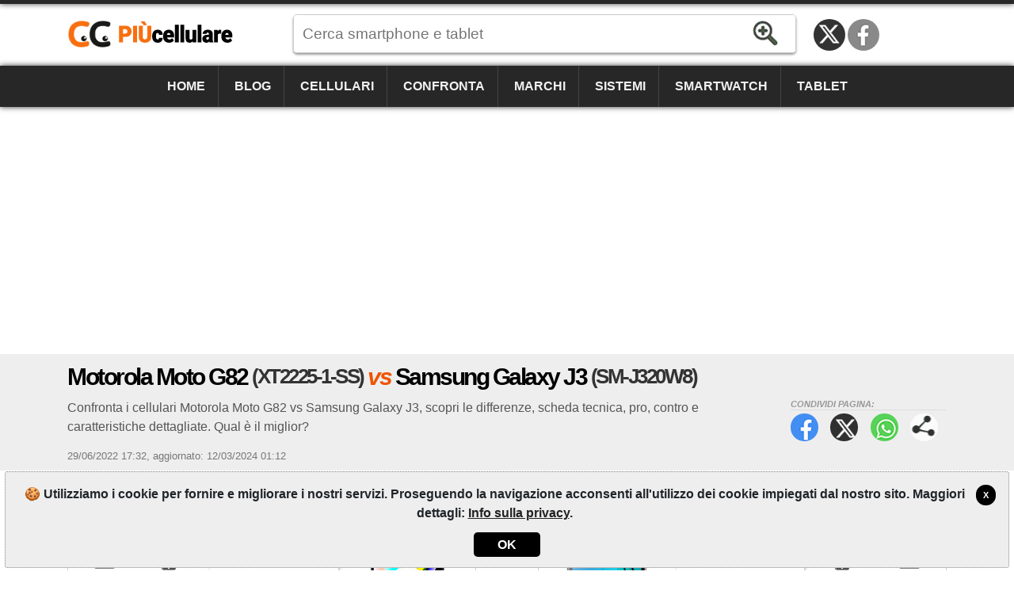

--- FILE ---
content_type: text/html; charset=utf-8
request_url: https://www.piucellulare.it/confronto/cellulari/motorola-moto-g82-xt2225-1-ss-vs-samsung-galaxy-j3-sm-j320w8/19757776
body_size: 13543
content:
<!DOCTYPE html><html lang=it-IT itemscope itemtype=https://schema.org/WebPage><head><title>Moto G82 (XT2225-1-SS) vs Galaxy J3 (SM-J320W8) | Pi&#xF9;Cellulare</title><meta charset=utf-8><meta name=robots content=index,follow><meta name=viewport content="width=device-width"><meta name=dcterms.rights content=phonemore.com><meta name=apple-mobile-web-app-title content=PiùCellulare><meta http-equiv=x-ua-compatible content="IE=edge"><link rel=dns-prefetch href=https://cdn.phonemore.com><link rel="shortcut icon" type=image/x-icon href=/favicon.ico><link rel=preload as=style href=https://cdn.phonemore.com/design/all.min.css?v12.7><link rel=stylesheet href=https://cdn.phonemore.com/design/all.min.css?v12.7><link rel=apple-touch-icon href=https://cdn.phonemore.com/design/img/logo/apple/piucellulare.png><link rel=canonical href=https://www.piucellulare.it/confronto/cellulari/motorola-moto-g82-xt2225-1-ss-vs-samsung-galaxy-j3-sm-j320w8/19757776><meta name=description content="Confronta i cellulari Motorola Moto G82 vs Samsung Galaxy J3, scopri le differenze, scheda tecnica, pro, contro e caratteristiche dettagliate. Qual è il miglior?"><meta property=og:title content="Motorola Moto G82 vs Samsung Galaxy J3"><meta name=twitter:card content=summary><meta name=twitter:title content="Motorola Moto G82 vs Samsung Galaxy J3"><meta name=twitter:site content=PiuCellulare><meta name=twitter:image content=https://cdn.phonemore.com/content/2022/jpg/18889.jpg><meta property=og:image content=https://cdn.phonemore.com/content/2022/jpg/18889.jpg><script defer src=https://cdn.phonemore.com/js/all.min.js?v12.7></script><script async data-ad-client=ca-pub-7841484351967588 src=https://pagead2.googlesyndication.com/pagead/js/adsbygoogle.js></script><script async src="https://www.googletagmanager.com/gtag/js?id=G-MF9WBRHRS9"></script></head><body><div class=skip_content><a href=#accessibility_content>Salta al contenuto</a></div> <div id=ajaxload class=d-none><div class=loader></div></div> <header itemscope itemtype=https://schema.org/Organization> <div class="faixinha menubg"></div><meta itemprop=name content=PiùCellulare><meta itemprop=founder content="Mauricio Eduardo Hernaski"><div class="container google-anno-skip"> <div class=row> <div class="col-sm-12 col-lg-3 col-xl-3"> <div class=logo> <a class=it itemprop=url href=https://www.piucellulare.it target=_top>https://www.piucellulare.it</a> <div class=d-none itemprop=logo itemscope itemtype=https://schema.org/ImageObject><meta itemprop=url content=https://cdn.phonemore.com/design/img/logo/social/piucellulare.png></div> </div> </div> <div class="col-sm-12 col-lg-6 col-xl-7"> <input type=hidden id=hdnDispositivoTexto value=Mobile> <input type=hidden id=hdnModeloTexto value=Modello> <input type=hidden id=hdnModelosTexto value=Modelli> <input type=hidden id=hdnEnderecoBusca value="/scheda-tecnica/"> <div class=pesquisa> <label for=txtPesquisaPortal class=d-none>Cerca</label> <input type=search id=txtPesquisaPortal class=more_autocomplete maxlength=50 placeholder="Cerca smartphone e tablet" value=""> <input type=button id=btnPesquisa class=botao value=Ricerca> </div> </div> </div> </div> <div class="container-fluid google-anno-skip"> <div class=row> <div class="col-12 menubg"> <nav id=topnav class=topnav> <div class=container> <a href="/">Home</a> <a href="/blog/">Blog</a> <a href="/cellulari/">Cellulari</a> <a href="/confronto/cellulari/">Confronta</a> <a href="/marchi/">Marchi</a> <a href="/sistemi/">Sistemi</a> <a href="/smartwatch/">Smartwatch</a> <a href="/tablet/">Tablet</a> <div class=top_social><a class=twitter title="Twitter / X" href=https://twitter.com/PiuCellulare rel="me noopener" itemprop=sameAs target=_blank>Twitter / X</a><a class=face title=Facebook href=https://www.facebook.com/PiuCellulare rel="me noopener" itemprop=sameAs target=_blank>Facebook</a></div> </div> <a href=javascript:void(0) class=icon onclick=OpenMenuMob()> <i></i><i></i><i></i> <span class=menu>MENU</span><span class=x>X</span> </a> </nav> </div> </div> </div> <div class=container> <div class=row> <div class="col-12 my-3"> <div class=ads><ins class=adsbygoogle data-ad-client=ca-pub-7841484351967588 data-ad-slot=8074312205 data-ad-format=auto data-full-width-responsive=true></ins><script>(adsbygoogle=window.adsbygoogle||[]).push({});</script></div> </div> </div> </div> </header> <main id=accessibility_content> <input type=hidden id=hdnCompCel1 value=6281> <input type=hidden id=hdnCompCel2 value=3142> <div class="container-fluid mb-4"> <div class="row titulo"> <div class=container> <div class=row> <div class="col-12 comparephone"> <h1 itemprop=headline>Motorola Moto G82 <span class=tesis>(XT2225-1-SS)</span> <span class=vs>vs</span> Samsung Galaxy J3 <span class=tesis>(SM-J320W8)</span></h1> <div class=share_content> <span class=tit>Condividi pagina:</span> <a target=_blank class=face href=#>Facebook</a> <a target=_blank class=twitter href=#>Twitter</a> <a target=_blank class=whats href=#>WhatsApp</a> <a class=more href=#>Condividi pagina:</a> </div> <h2 class="subtitulo none-mob" itemprop=alternativeHeadline>Confronta i cellulari Motorola Moto G82 vs Samsung Galaxy J3, scopri le differenze, scheda tecnica, pro, contro e caratteristiche dettagliate. Qual &#xE8; il miglior?</h2> <div class=release><time itemprop=datePublished datetime="2022-06-29 17:32:37Z">29/06/2022 17:32</time>, <time itemprop=dateModified datetime="2024-03-12 01:12:30Z">aggiornato: 12/03/2024 01:12</time></div> </div> </div> </div> </div> </div> <div class=container> <div class=row> <div class=col-lg-12> <div class="row no-gutters gutters-mob score"> <div class="col border"> <div class=a1> <a class="clocel float-left" href="/confronto/cellulari/samsung/galaxy-j3/sm-j320w8/"><span>Confronto Samsung Galaxy J3 </span>X</a> <span class=name>Motorola Moto G82 <span class=tesis>(XT2225-1-SS)</span></span> <a href=# class="placar float-right">29<span>Punti</span></a> </div> <div class="compvs_disp pt-3"> <div class=part1> <a href="/scheda-tecnica/motorola/moto-g82/"> <img class=img-fluid src=https://cdn.phonemore.com/content/2022/jpg/18889.jpg alt="Motorola Moto G82 (XT2225-1-SS)"> </a> </div> <div class=part2> <a href="/scheda-tecnica/motorola/moto-g82/" class=disp_menu>Scheda Tecnica</a> <a href="/confronto/cellulari/motorola/moto-g82/" class=disp_menu>Confronto</a> <a href="/modelli/motorola/moto-g82/" class=disp_menu>Modelli</a> <a href=javascript:void(0) class="disp_menu off">Foto</a> </div> <div class=part3> <div class=resumo> <div> <span class=spec1></span> <strong>6.6&quot;<br>POLED</strong> <p>1080x2400</p> </div> <div> <span class=spec2></span> <strong>50<br>MP</strong> <p>16mp</p> </div> <div> <span class=spec3></span> <strong>6GB<br>RAM</strong> <p>Octa-core</p> </div> <div> <span class=spec4></span> <strong>5000<br>mAh</strong> <p>(Fissa)</p> </div> </div> </div> <div class="part4 m-2 modelosClone1"></div> </div> </div> <div class="col-1 compvs_vs">vs</div> <div class="col border"> <div class=a2> <a href=# class="placar float-left">05<span>Punti</span></a> <span class=name>Samsung Galaxy J3 <span class=tesis>(SM-J320W8)</span></span> <a class="clocel float-right" href="/confronto/cellulari/motorola/moto-g82/xt2225-1-ss/"><span>Confronto Motorola Moto G82 </span>X</a> </div> <div class="compvs_disp dir pt-3"> <div class=part1> <a href="/scheda-tecnica/samsung/galaxy-j3/"> <img class=img-fluid src=https://cdn.phonemore.com/content/2015/jpg/3642.jpg alt="Samsung Galaxy J3 (SM-J320W8)"> </a> </div> <div class=part2> <a href="/scheda-tecnica/samsung/galaxy-j3/" class=disp_menu>Scheda Tecnica</a> <a href="/confronto/cellulari/samsung/galaxy-j3/" class=disp_menu>Confronto</a> <a href="/modelli/samsung/galaxy-j3/" class=disp_menu>Modelli</a> <a href="/foto/samsung/galaxy-j3/" class=disp_menu>Foto</a> </div> <div class=part3> <div class=resumo> <div> <span class=spec1></span> <strong>5&quot;<br>AMOLED</strong> <p>720x1280</p> </div> <div> <span class=spec2></span> <strong>5<br>MP</strong> <p>2mp</p> </div> <div> <span class=spec3></span> <strong>1,5GB<br>RAM</strong> <p>Quad-core</p> </div> <div> <span class=spec4></span> <strong>2600<br>mAh</strong> <p>(Estraibile)</p> </div> </div> </div> <div class="part4 m-2 modelosClone2"></div> </div> </div> </div> <div class="compvs_escolha gradiente_bottom mt-4"> <div class=p-3> <h2>Quale cellulare è meglio? <span class=laranja>Motorola Moto G82 (XT2225-1-SS)</span></h2> <p> La scelta del PiùCellulare è molto più tecnica che personale. Il nostro obiettivo è quello di aiutare, ma ciò che è meglio per noi non può essere meglio per voi. Siete voi a decidere il migliore! <a href=#commento onclick="RolarId('#commento')">Commentare</a>! </p> </div> </div> <div id=dcompare class=gutters-mob> <table class="tab_compara mt-3"><tr class=cab><td> <img class=ml-2 src=https://cdn.phonemore.com/content/2022/jpg/18889m.jpg alt="Moto G82 (XT2225-1-SS)}"> <strong>29 Vantaggi</strong> <span class=name>Motorola Moto G82 <span class=tesis>(XT2225-1-SS)</span></span> </td><td class=vs>vs</td><td> <img class=mr-2 src=https://cdn.phonemore.com/content/2015/jpg/3642m.jpg alt="Galaxy J3 (SM-J320W8)}"> <strong>5 Vantaggi</strong> <span class=name>Samsung Galaxy J3 <span class=tesis>(SM-J320W8)</span></span> </td></tr><tr><td class="direi winner"><a href=#><span class=plus>+</span>2.2GHz 64bit Octa-core (6nm)<span class=dtls>194%<br>Più potenza di processazione, si può aprire le applicazioni più rapido</span></a></td><td class=vs>vs</td><td class=esque>1.3GHz 32bit Quad-core</td></tr><tr><td class="direi winner"><a href=#><span class=plus>+</span>6GB LPDDR4X<span class=dtls>3 volte<br>Più memoria RAM. Migliora le prestazioni dei giochi e applicazioni pesanti.</span></a></td><td class=vs>vs</td><td class=esque>1,5GB LPDDR3</td></tr><tr><td class="direi winner"><a href=#><span class=plus>+</span>128GB (100GB disponibile)<span class=dtls>9 volte<br>Più memoria interna per le applicazioni e i file</span></a></td><td class=vs>vs</td><td class=esque>16GB (10GB disponibile)</td></tr><tr><td class="direi winner"><a href=#><span class=plus>+</span>UFS 2.2<span class=dtls>Vantaggio<br>Memoria di scrittura e lettura più veloce.</span></a></td><td class=vs>vs</td><td class=esque>eMMC 4.5</td></tr><tr><td class="direi winner"><a href=#><span class=plus>+</span><span class=item_check></span>Fino a 1TB microSD, microSDXC<span class=dtls>3 volte<br>Più memoria espandibile per la memorizzazione di file utilizzando schede di memoria</span></a></td><td class=vs>vs</td><td class=esque><span class=item_check></span>Fino a 256GB microSD, microSDXC</td></tr><tr><td class="direi winner"><a href=#><span class=plus>+</span>1 miliardo<span class=dtls>62 volte<br>Più colori sullo schermo consente una maggiore qualità in immagini e video</span></a></td><td class=vs>vs</td><td class=esque>16 milioni</td></tr><tr><td class="direi winner"><a href=#><span class=plus>+</span>1080x2400 pixel<span class=dtls>181%<br>Più risoluzione dello display</span></a></td><td class=vs>vs</td><td class=esque>720x1280 pixel</td></tr><tr><td class="direi winner"><a href=#><span class=plus>+</span>399 PPI<span class=dtls>36%<br>Più chiarezza sullo schermo perché ha più pixel per pollice (ppi)</span></a></td><td class=vs>vs</td><td class=esque>294 PPI</td></tr><tr><td class="direi winner"><a href=#><span class=plus>+</span>6.6"<span class=dtls>32%<br>Schermo più grande</span></a></td><td class=vs>vs</td><td class=esque>5"</td></tr><tr><td class="direi winner"><a href=#><span class=plus>+</span><span class=item_check></span>(tripla fotocamera) 50MP + 8MP + 2MP<span class=dtls>11 volte<br>Più risoluzione della fotocamera principale</span></a></td><td class=vs>vs</td><td class=esque><span class=item_check></span>(posteriore) 5MP</td></tr><tr><td class="direi winner"><a href=#><span class=plus>+</span>OIS: Stabilizzazione ottica<span class=dtls>Vantaggio<br>La stabilizzazione delle immagini previene le immagini sfocate e la registrazione di video</span></a></td><td class=vs>vs</td><td class=esque>EIS: Stabilizzazione digitale</td></tr><tr><td class="direi winner"><a href=#><span class=plus>+</span>Sensore BSI<span class=dtls>Vantaggio<br>Il sensore BSI consente entrare più luce generando immagini con più dettagliato e luminosità</span></a></td><td class=vs>vs</td><td class=esque><span class=item_nocheck></span>Non supporta</td></tr><tr><td class="direi winner"><a href=#><span class=plus>+</span>HDR foto su entrambe le fotocamere<span class=dtls>Vantaggio<br>La tecnologia HDR offre immagini con maggiori dettagli in ambienti bui</span></a></td><td class=vs>vs</td><td class=esque>HDR foto (fotoc. principale)</td></tr><tr><td class="direi winner"><a href=#><span class=plus>+</span>f/1.8 (aperture)<span class=dtls>22%<br>Apertura (Aperture) della fotocamera con il numero F minor consente foto con una migliore esposizione alla luce.</span></a></td><td class=vs>vs</td><td class=esque>f/2.2 (aperture)</td></tr><tr><td class="direi winner"><a href=#><span class=plus>+</span><span class=item_check></span>(frontale) 16MP<span class=dtls>7 volte<br>Risoluzione più alta della seconda fotocamera per scattare foto selfies</span></a></td><td class=vs>vs</td><td class=esque><span class=item_check></span>(frontale) 2MP</td></tr><tr><td class="direi winner"><a href=#><span class=plus>+</span><span class=item_check></span>Full HD (1920x1080)<span class=dtls>125%<br>Più qualità dell'immagine per la registrazione di video attraverso la fotocamera principale</span></a></td><td class=vs>vs</td><td class=esque><span class=item_check></span>HD (1280x720)</td></tr><tr><td class="direi winner"><a href=#><span class=plus>+</span><span class=item_check></span>(frontale) Full HD (1920x1080)<span class=dtls>6 volte<br>Più qualità dell'immagine per la registrazione di video attraverso la seconda fotocamera</span></a></td><td class=vs>vs</td><td class=esque><span class=item_check></span>(frontale) VGA (640x480)</td></tr><tr><td class="direi winner"><a href=#><span class=plus>+</span>Android 13<span class=dtls>Vantaggio<br>Il Android 13 è più attuale e sicuro</span></a></td><td class=vs>vs</td><td class=esque>Android 7.1.1 Nougat</td></tr><tr><td class="direi winner"><a href=#><span class=plus>+</span><span class=item_check></span>5G SA/NSA<span class=dtls>Vantaggio<br>La rete <span class=item_check></span>5G SA/NSA è più recente e più veloce</span></a></td><td class=vs>vs</td><td class=esque><span class=item_check></span>4G LTE</td></tr><tr><td class="direi winner"><a href=#><span class=plus>+</span>(<span class=item_check></span>5G SA/NSA) 2000 Mbps<span class=dtls>12 volte<br>Più velocità per scaricare file e navigare in internet</span></a></td><td class=vs>vs</td><td class=esque>(<span class=item_check></span>4G LTE) 150 Mbps</td></tr><tr><td class="direi winner"><a href=#><span class=plus>+</span>Bussola<span class=dtls>Vantaggio<br>Sensori migliorano l'esperienza di utilizzo del dispositivo</span></a></td><td class=vs>vs</td><td class=esque><span class=item_nocheck></span>Non supporta</td></tr><tr><td class="direi winner"><a href=#><span class=plus>+</span>Giroscopio<span class=dtls>Vantaggio<br>Sensori migliorano l'esperienza di utilizzo del dispositivo</span></a></td><td class=vs>vs</td><td class=esque><span class=item_nocheck></span>Non supporta</td></tr><tr><td class="direi winner"><a href=#><span class=plus>+</span>Lettore di impronte digitali (impronta lateralmente)<span class=dtls>Vantaggio<br>Sensori migliorano l'esperienza di utilizzo del dispositivo</span></a></td><td class=vs>vs</td><td class=esque><span class=item_nocheck></span>Non supporta</td></tr><tr><td class="direi winner"><a href=#><span class=plus>+</span>Riconoscimento facciale 2D (sblocco)<span class=dtls>Vantaggio<br>Sensori migliorano l'esperienza di utilizzo del dispositivo</span></a></td><td class=vs>vs</td><td class=esque><span class=item_nocheck></span>Non supporta</td></tr><tr><td class="direi winner"><a href=#><span class=plus>+</span>5000 mAh<span class=dtls>92%<br>Batteria - amperaggio (mAh) maggiore permette più tempo di utilizzo del dispositivo, ma dipende anche l'hardware e l'uso</span></a></td><td class=vs>vs</td><td class=esque>2600 mAh</td></tr><tr><td class="direi winner"><a href=#><span class=plus>+</span>802.11 a/b/g/n/ac [wifi5]<span class=dtls>Vantaggio<br>La WiFi 802.11 a/b/g/n/ac [wifi5] è più recente e più veloce</span></a></td><td class=vs>vs</td><td class=esque>802.11 b/g/n [wifi4]</td></tr><tr><td class="direi winner"><a href=#><span class=plus>+</span>5.1 + A2DP/LE<span class=dtls>Vantaggio<br>Bluetooth 5.1 + A2DP/LE è più recente e più veloce</span></a></td><td class=vs>vs</td><td class=esque>4.1 + A2DP</td></tr><tr><td class="direi winner"><a href=#><span class=plus>+</span>Type-C<span class=dtls>Vantaggio<br>USB-C reversibile. Ciò significa che si lascia inserire da entrambi i lati e quindi non serve più cercare il verso giusto per il collegamento ai diversi dispositivi.</span></a></td><td class=vs>vs</td><td class=esque>MicroUSB 2.0, USB OTG On-The-Go</td></tr><tr><td class="direi winner"><a href=#><span class=plus>+</span>Certificato IP52<span class=dtls>Vantaggio<br>Protezione contro l'acqua consente di parlare con i vostri amici sotto la pioggia, per esempio</span></a></td><td class=vs>vs</td><td class=esque><span class=item_nocheck></span>Non supporta</td></tr><tr><td class=direi>173 grammi</td><td class=vs>vs</td><td class="esque winner"><a href=#><span class=plus>+</span>138 grammi<span class=dtls>25%<br>Più leggero</span></a></td></tr><tr><td class=direi>8 millimetri</td><td class=vs>vs</td><td class="esque winner"><a href=#><span class=plus>+</span>7,9 millimetri<span class=dtls>1%<br>Più sottile</span></a></td></tr><tr><td class=direi>P-OLED</td><td class=vs>vs</td><td class="esque winner"><a href=#><span class=plus>+</span>Super AMOLED<span class=dtls>Vantaggio<br>Lo schermo Super AMOLED è più brillante e più vivo</span></a></td></tr><tr><td class=direi>LiPo: polimeri di litio (Fissa)</td><td class=vs>vs</td><td class="esque winner"><a href=#><span class=plus>+</span>Li-Ion: ioni di litio (Estraibile)<span class=dtls>Vantaggio<br>Batteria rimovibile può essere sostituita facilmente</span></a></td></tr><tr><td class=direi><span class=item_nocheck></span>Non supporta</td><td class=vs>vs</td><td class="esque winner"><a href=#><span class=plus>+</span>Dragontrail Glass<span class=dtls>Vantaggio<br>Protezione contro graffi sullo schermo vi consente di portare il telefono insieme con le chiavi</span></a></td></tr></table> </div> <hr class=my-3> <div class=row> <div class=col-lg-6> <table class="tab_compara tab_comum"><tr><td> <strong>18 Punti in comune</strong> tra i dispositivi </td></tr><tr><td class=esque>Corpo in plastica, schermo in vetro</td></tr><tr><td class=esque>Flash LED</td></tr><tr><td class=esque>Solo lo zoom digitale</td></tr><tr><td class=esque>PDAF: autofocus a rilevazione di fase / Autofocus</td></tr><tr><td class=esque>Capacitivo</td></tr><tr><td class=esque>Multitouch</td></tr><tr><td class=esque>Accelerometro</td></tr><tr><td class=esque> &#x2B;11 punti e pi&#xF9; nella tabella seguente </td></tr></table> </div> <div class=col-lg-6> <div class=my-3> <div class="ads mb-4"><ins class=adsbygoogle data-ad-client=ca-pub-7841484351967588 data-ad-slot=2821275083 data-ad-format=auto data-full-width-responsive=true></ins><script>(adsbygoogle=window.adsbygoogle||[]).push({});</script></div> </div> </div> </div> <hr> <p class=float-left>Vedere la <strong>tabella di confronto</strong> sottostante per più elementi che non vengono valutati in confronto con i punteggi di cui sopra.</p> <a id=hlkDiffTb href=# class="botao_m float-right mb-2 gutters-mob"> <span>Evidenziare differenze</span> <span class=d-none>Mostra tutti</span> </a> <div class="gutters-mob google-anno-skip"> <div class=table-responsive> <table id=tb_specs class=tab_phone><tr class="cab cabw"><td colspan=3><h2>📱 Specifiche del modello</h2></td></tr><tr class=cab><td></td><td>Moto G82 (XT2225-1-SS)</td><td>Galaxy J3 (SM-J320W8)</td></tr><tr class=""><td><label for=cbovar1>Cambiare modello</label></td><td class=tdModel1><div class=sel><select id=cbovar1><option value="">↓ Cambiare modello di Moto G82</option><option value=6283>India 128GB/6GB</option><option value=6282>India 128GB/8GB</option><option value=6279>XT2225-1</option><option value=6280>XT2225-2</option></select></div></td><td class=tdModel2><label for=cbovar2 class=d-none>Scegliere il modello</label><div class=sel><select id=cbovar2><option value="">↓ Cambiare modello di Galaxy J3</option><option value=2463>SM-J3109</option><option value=2662>SM-J320F</option><option value=3125>SM-J320F/DD</option><option value=2661>SM-J320F/DS</option><option value=4837>SM-J320FN</option><option value=2543>SM-J320H/DS</option><option value=3140>SM-J320M</option><option value=2659>SM-J320M/DS</option><option value=2542>SM-J320P</option><option value=3141>SM-J320R4</option><option value=2835>SM-J320ZN</option></select></div></td></tr><tr class=modelo><td>Modello</td><td><a href="/scheda-tecnica/motorola/moto-g82/xt2225-1-ss/">Moto G82 <span class=tesis>(XT2225-1-SS)</span></a></td><td><a href="/scheda-tecnica/samsung/galaxy-j3/sm-j320w8/">Galaxy J3 <span class=tesis>(SM-J320W8)</span></a></td></tr><tr><td>Altri nomi del modello</td><td>Lenovo Moto G82 5G XT2225 PAUA0030MX, PAUA0036MX, PAUA0011PE</td><td>Galaxy J3 2016 4G SM-J320W8</td></tr><tr><td>Regione o paese in cui è venduto</td><td><span class=saleregion><img src=https://cdn.phonemore.com/design/paises/4.png alt="(America Latina)" title="(America Latina)"></span><span class=saleregion><img src=https://cdn.phonemore.com/design/paises/53.png alt=Messico title=Messico></span><br><small>(America Latina), Messico</small></td><td><span class=saleregion><img src=https://cdn.phonemore.com/design/paises/19.png alt=Canada title=Canada></span><br><small>Canada</small></td></tr><tr><td>Marca</td><td class=dois_larg><a href="/marchi/motorola/">Motorola</a></td><td class=dois_larg><a href="/marchi/samsung/">Samsung</a></td></tr><tr><td>Data di uscita</td><td>07/06/2022, Annunciato: 12/05/2022</td><td>30/03/2016</td></tr><tr><td>Profondità</td><td>8 millimetri</td><td>7,9 millimetri</td></tr><tr><td>Dimensioni (larghezza x altezza)</td><td>74,46 x 160,89 millimetri</td><td>71,12 x 142,3 millimetri</td></tr><tr><td>Peso</td><td>173 grammi</td><td>138 grammi</td></tr><tr><td>Costruzione, materiali</td><td>Corpo in plastica, schermo in vetro</td><td>Corpo in plastica, schermo in vetro</td></tr><tr><td>Protezione contro l'acqua e altro</td><td><span class=item_check></span>Certificato IP52: protetto contro spruzzi d'acqua e polvere</td><td><span class=item_nocheck></span>Non supporta</td></tr><tr class="cab cabw areaspec_dis"><td colspan=3><h2>📲 Schermo</h2></td></tr><tr class=cab><td></td><td>Moto G82 (XT2225-1-SS)</td><td>Galaxy J3 (SM-J320W8)</td></tr><tr><td>Tipo display</td><td>P-OLED</td><td>Super AMOLED</td></tr><tr><td>Dimensione schermo</td><td>6.6" pollici</td><td>5" pollici</td></tr><tr><td>Proporzione</td><td>~87,8% (screen-to-body ratio)</td><td>~68,1% (screen-to-body ratio)</td></tr><tr><td>Risoluzione</td><td>1080x2400 pixel (20:9)</td><td>720x1280 pixel</td></tr><tr><td>Touchscreen</td><td><span class=item_check></span>Capacitivo Multitouch</td><td><span class=item_check></span>Capacitivo Multitouch 5 punti</td></tr><tr><td>PPI (pixel per pollice)</td><td>399 PPI</td><td>294 PPI</td></tr><tr><td>Colori</td><td>1 miliardo</td><td>16 milioni</td></tr><tr><td>Display resistente ai graffi</td><td><span class=item_nocheck></span>Non supporta</td><td><span class=item_check></span>Dragontrail Glass</td></tr><tr><td>Frequenza di aggiornamento</td><td>120Hz</td><td class=notinfo>specificazione non registrato</td></tr><tr><td>Funzioni dello schermo</td><td>100% DCI-P3<hr>Frequenza di campionamento al tocco: 240Hz</td><td class=notinfo>specificazione non registrato</td></tr><tr class="cab cabw areaspec_sys"><td colspan=3><h2>🤖 Sistema operativo</h2></td></tr><tr class=cab><td></td><td>Moto G82 (XT2225-1-SS)</td><td>Galaxy J3 (SM-J320W8)</td></tr><tr><td>Versione del sistema</td><td><a href="/sistemi/android/12/">Android 12</a></td><td><a href="/sistemi/android/5-1-1-lollipop/">Android 5.1.1 Lollipop</a></td></tr><tr><td>Aggiornamento firmware</td><td><a href="/sistemi/android/13/">Android 13</a></td><td><a href="/sistemi/android/7-1-1-nougat/">Android 7.1.1 Nougat</a></td></tr><tr><td>Interfaccia utente</td><td>My UX</td><td class=notinfo>specificazione non registrato</td></tr><tr class="cab cabw areaspec_chi"><td colspan=3><h2>⚙️ Processore</h2></td></tr><tr class=cab><td></td><td>Moto G82 (XT2225-1-SS)</td><td>Galaxy J3 (SM-J320W8)</td></tr><tr><td>Chipset</td><td>64bit: <a href="/processori/qualcomm/snapdragon-695-sm6375/">Qualcomm Snapdragon 695 (SM6375)</a> (6nm)</td><td>32bit: Samsung Exynos 3 Quad 3475 (28nm)</td></tr><tr><td>CPU</td><td><strong>Octa-core</strong>, 2 processori:<hr>2x 2.2GHz Kryo 660 Gold <small>(Dual-core)</small><hr>6x 1.7GHz Kryo 660 Silver <small>(Hexa-core)</small></td><td><strong>Quad-core</strong>, 1 processore:<hr>4x 1.3GHz ARM Cortex-A7 <small>(Quad-core)</small></td></tr><tr><td>GPU (grafica)</td><td>Qualcomm Adreno 619 (840MHz)</td><td>ARM Mali-T720 600Mhz</td></tr><tr><td>Performance (benchmark)</td><td>AnTuTu: 401980 (v9)<hr>Geekbench: 1926 (v5.4)<hr>GFXBench: 16fps (ES 3.1 onscreen)</td><td class=notinfo>specificazione non registrato</td></tr><tr class="cab cabw areaspec_mem"><td colspan=3><h2>💽 Memoria</h2></td></tr><tr class=cab><td></td><td>Moto G82 (XT2225-1-SS)</td><td>Galaxy J3 (SM-J320W8)</td></tr><tr><td>Memoria RAM</td><td>6GB LPDDR4X</td><td>1,5GB LPDDR3</td></tr><tr><td>Memoria interna</td><td>128GB (100GB disponibile)<br>UFS 2.2</td><td>16GB (10GB disponibile)<br>eMMC 4.5</td></tr><tr><td>Memoria espandibile</td><td><span class=item_check></span>Fino a 1TB microSD, microSDXC<br>(slot dedicato)</td><td><span class=item_check></span>Fino a 256GB microSD, microSDXC<br>(slot dedicato)</td></tr><tr class="cab cabw"><td colspan=3><h2>📶 Reti</h2></td></tr><tr class=cab><td></td><td>Moto G82 (XT2225-1-SS)</td><td>Galaxy J3 (SM-J320W8)</td></tr><tr><td>Dual Sim</td><td><span class=item_nocheck></span>Non supporta</td><td><span class=item_nocheck></span>Non supporta</td></tr><tr><td>Carta SIM</td><td>1 slot (SIM singola)<br>nano-SIM (4FF)</td><td>1 slot (SIM singola)<br>micro-SIM (3FF)</td></tr><tr><td>Download / Upload massimo</td><td>2000/1024 Mbps</td><td>150/50 Mbps</td></tr><tr><td>Reti mobili</td><td>2G, 3G, 4G, 5G</td><td>2G, 3G, 4G</td></tr><tr class=laranja><td>Frequenza, banda</td><td colspan=2> <a id=hlkFreqShow class=btn href=#> <span>Mostra +dettagli</span> <span class=d-none>Nascondi dettagli</span> </a> </td></tr><tr class=freq><td>Frequenza GSM</td><td><span class=item_check></span>Quad-Band 850/900/1800/1900</td><td><span class=item_check></span>Quad-Band 850/900/1800/1900</td></tr><tr class=freq><td>Rete 2G primaria</td><td><span class=item_check></span>GSM 850/900/1800/1900</td><td><span class=item_check></span>GSM 850/900/1800/1900</td></tr><tr class=freq><td>Rete 3G primaria</td><td><span class=item_check></span>UMTS 850/900/1700/1900/2100</td><td><span class=item_check></span>UMTS 850/1700/1900/2100</td></tr><tr class=freq><td>Rete 4G primaria</td><td><span class=item_check></span>LTE Cat15 (1, 2, 3, 4, 5, 7, 8, 12, 13, 17, 18, 19, 20, 26, 28, 32, 66)<br>TD-LTE (38, 39, 40, 41, 42, 43)<br>VoLTE</td><td><span class=item_check></span>LTE Cat4 (Bands 1, 2, 4, 5, 7, 12, 17)</td></tr><tr class=freq><td>Rete 5G primaria</td><td><span class=item_check></span>SA/NSA (1, 2, 3, 5, 7, 8, 20, 28, 38, 40, 41, 66, 77, 78)</td><td><span class=item_nocheck></span>Non supporta</td></tr><tr class=freq><td>Rete di dati primaria</td><td><span class=item_check></span>GPRS, EDGE, UMTS, HSDPA, HSUPA, HSPA+, TD-LTE, LTE, LTE-A, SA/NSA</td><td><span class=item_check></span>GPRS, EDGE, UMTS, HSDPA, HSUPA, HSPA+, LTE</td></tr><tr class=freq><td>Rete 2G secondaria</td><td><span class=item_nocheck></span>Non supporta</td><td><span class=item_nocheck></span>Non supporta</td></tr><tr class=freq><td>Rete 3G secondaria</td><td><span class=item_nocheck></span>Non supporta</td><td><span class=item_nocheck></span>Non supporta</td></tr><tr class=freq><td>Rete 4G secondaria</td><td><span class=item_nocheck></span>Non supporta</td><td><span class=item_nocheck></span>Non supporta</td></tr><tr class=freq><td>Rete di dati secondaria</td><td><span class=item_nocheck></span>Non supporta</td><td><span class=item_nocheck></span>Non supporta</td></tr><tr class="cab cabw areaspec_cam"><td colspan=3><h2>📷 Fotocamera</h2></td></tr><tr class=cab><td></td><td>Moto G82 (XT2225-1-SS)</td><td>Galaxy J3 (SM-J320W8)</td></tr><tr><td>Fotocamera posteriore (principale)</td><td><span class=item_check></span>(tripla fotocamera)<hr>50 megapixel<hr>8MP ultrawide <span class=cam></span><span class=oon>f/2.2</span><span class=oon>118°</span><span class=oon>1/4"</span><span class=oon>1.12µm</span><hr>2MP macro <span class=cam></span><span class=oon>f/2.4</span></td><td><span class=item_check></span>5 megapixel</td></tr><tr><td>Risoluzione fotocamera principale</td><td>8160x6120 pixel</td><td>2592x1944 pixel</td></tr><tr><td>Registrazione video (principale)</td><td><span class=item_check></span>Full HD (1920x1080) 30 fps</td><td><span class=item_check></span>HD (1280x720) 30 fps</td></tr><tr><td>Flash</td><td><span class=item_check></span>Flash LED</td><td><span class=item_check></span>Flash LED</td></tr><tr><td>Diaframma (apertura)</td><td>f/1.8 (aperture)</td><td>f/2.2 (aperture)</td></tr><tr><td>Lunghezza focale</td><td class=notinfo>specificazione non registrato</td><td class=notinfo>specificazione non registrato</td></tr><tr><td>Dimensione del sensore</td><td>1/2.76" pollici</td><td class=notinfo>specificazione non registrato</td></tr><tr><td>Dimensione del pixel</td><td>0.64µm pixel</td><td class=notinfo>specificazione non registrato</td></tr><tr><td>Autofocus</td><td><span class=item_check></span>PDAF: autofocus a rilevazione di fase</td><td><span class=item_check></span>Autofocus</td></tr><tr><td>Touch focus</td><td><span class=item_check></span>Supporta</td><td><span class=item_check></span>Supporta</td></tr><tr><td>Stabilizzazione dell'immagine</td><td><span class=item_check></span>OIS: Stabilizzazione ottica</td><td><span class=item_check></span>EIS: Stabilizzazione digitale</td></tr><tr><td>Zoom</td><td><span class=item_check></span>Solo lo zoom digitale</td><td><span class=item_check></span>Solo lo zoom digitale</td></tr><tr><td>Face/smile detection</td><td><span class=item_check></span>Face detection, Rilevamento del sorriso</td><td><span class=item_check></span>Face detection, Rilevamento del sorriso</td></tr><tr><td>Sensore BSI</td><td><span class=item_check></span>Supporta</td><td><span class=item_nocheck></span>Non supporta</td></tr><tr><td>HDR</td><td><span class=item_check></span>HDR foto su entrambe le fotocamere</td><td><span class=item_check></span>HDR foto (fotoc. principale)</td></tr><tr><td>Extra della fotocamera</td><td class=notinfo>specificazione non registrato</td><td class=notinfo>specificazione non registrato</td></tr><tr class="cab cabw"><td colspan=3><h2>📸 Fotocamera frontale</h2></td></tr><tr class=cab><td></td><td>Moto G82 (XT2225-1-SS)</td><td>Galaxy J3 (SM-J320W8)</td></tr><tr><td>Fotocamera frontale (secondaria)</td><td><span class=item_check></span>16 megapixel</td><td><span class=item_check></span>2 megapixel</td></tr><tr><td>Risoluzione fotocamera frontale</td><td>4608x3456 pixel</td><td>1600x1200 pixel</td></tr><tr><td>Registrazione video (secondaria)</td><td><span class=item_check></span>Full HD (1920x1080)</td><td><span class=item_check></span>VGA (640x480)</td></tr><tr><td>Flash frontale</td><td><span class=item_nocheck></span>Non supporta</td><td><span class=item_nocheck></span>Non supporta</td></tr><tr><td>Diaframma (apertura)</td><td>f/2.2 (aperture)</td><td class=notinfo>specificazione non registrato</td></tr><tr><td>Lunghezza focale</td><td class=notinfo>specificazione non registrato</td><td class=notinfo>specificazione non registrato</td></tr><tr><td>Dimensione del sensore</td><td class=notinfo>specificazione non registrato</td><td class=notinfo>specificazione non registrato</td></tr><tr><td>Dimensione del pixel</td><td>1µm pixel</td><td class=notinfo>specificazione non registrato</td></tr><tr class="cab cabw"><td colspan=3><h2>🔉 Suono e multimedia</h2></td></tr><tr class=cab><td></td><td>Moto G82 (XT2225-1-SS)</td><td>Galaxy J3 (SM-J320W8)</td></tr><tr><td>Altoparlante</td><td>Suono stereo con due altoparlanti<hr>Dolby Atmos</td><td>Supporta</td></tr><tr><td>Riduzione del rumore</td><td><span class=item_check></span>2 microfoni o più</td><td><span class=item_check></span>2 microfoni o più</td></tr><tr><td>Radio</td><td><span class=item_check></span>FM</td><td><span class=item_check></span>FM (RDS)</td></tr><tr><td>TV</td><td><span class=item_nocheck></span>Non supporta</td><td><span class=item_nocheck></span>Non supporta</td></tr><tr><td>Formati supportati video</td><td>MP4, H.265, H.264, H.263, XviD, MKV</td><td>MP4, H.264, H.263, MKV, WMV</td></tr><tr><td>Formati supportati audio</td><td>MP3, WAV, WMA, eAAC+, FLAC</td><td>MP3, WAV, WMA, eAAC+, FLAC</td></tr><tr class="cab cabw areaspec_con"><td colspan=3><h2>🔌 Connettività</h2></td></tr><tr class=cab><td></td><td>Moto G82 (XT2225-1-SS)</td><td>Galaxy J3 (SM-J320W8)</td></tr><tr><td>USB</td><td><span class=item_check></span>USB 2.0 Type-C, USB OTG On-The-Go</td><td><span class=item_check></span>MicroUSB 2.0, USB OTG On-The-Go</td></tr><tr><td>Uscita per audio</td><td><span class=item_check></span>jack da 3.5mm</td><td><span class=item_check></span>jack da 3.5mm</td></tr><tr><td>Uscita per TV</td><td><span class=item_check></span>USB Type-C (reversibile)</td><td><span class=item_nocheck></span>Non supporta</td></tr><tr><td>Bluetooth</td><td><span class=item_check></span>5.1 + A2DP/LE</td><td><span class=item_check></span>4.1 + A2DP</td></tr><tr><td>WiFi</td><td><span class=item_check></span>802.11 a/b/g/n/ac [wifi5] (2.4GHz, 5GHz) + MIMO<hr>WiFi Direct, hotspot</td><td><span class=item_check></span>802.11 b/g/n [wifi4] (2.4GHz)<hr>WiFi Direct, hotspot</td></tr><tr><td>DLNA</td><td><span class=item_nocheck></span>Non supporta</td><td><span class=item_nocheck></span>Non supporta</td></tr><tr><td>GPS</td><td><span class=item_check></span>A-GPS, GeoTagging, GLONASS, GALILEO</td><td><span class=item_check></span>A-GPS, GeoTagging, GLONASS</td></tr><tr><td>NFC</td><td><span class=item_nocheck></span>Non supporta</td><td><span class=item_nocheck></span>Non supporta</td></tr><tr><td>IrDA infrarossi</td><td><span class=item_nocheck></span>Non supporta</td><td><span class=item_nocheck></span>Non supporta</td></tr><tr class="cab cabw"><td colspan=3><h2>🧭 Sensori</h2></td></tr><tr class=cab><td></td><td>Moto G82 (XT2225-1-SS)</td><td>Galaxy J3 (SM-J320W8)</td></tr><tr><td>Sensori</td><td>Accelerometro<hr>Bussola<hr>Giroscopio<hr>Lettore di impronte digitali (impronta lateralmente)<hr>Riconoscimento facciale 2D (sblocco)<hr>Sensore di luminosità<hr>Sensore di Prossimità</td><td>Accelerometro<hr>Sensore di luminosità<hr>Sensore di Prossimità</td></tr><tr><td>Vibrazione</td><td><span class=item_check></span>Supporta</td><td><span class=item_check></span>Supporta</td></tr><tr class="cab cabw areaspec_bat"><td colspan=3><h2>🔋 Batteria</h2></td></tr><tr class=cab><td></td><td>Moto G82 (XT2225-1-SS)</td><td>Galaxy J3 (SM-J320W8)</td></tr><tr><td>Batteria</td><td>LiPo: polimeri di litio (Fissa)</td><td>Li-Ion: ioni di litio (Estraibile)</td></tr><tr><td>Capacità batteria</td><td>5000 mAh</td><td>2600 mAh</td></tr><tr><td>Caricatore, watt</td><td>30W Ricarica rapida per cavo</td><td>Ricarica per cavo</td></tr><tr><td>Ricarica wireless / induzione</td><td><span class=item_nocheck></span>Non supporta</td><td class=notinfo>specificazione non registrato</td></tr><tr><td>Autonomia in conversazione</td><td class=notinfo>specificazione non registrato</td><td>22 ore</td></tr><tr><td>Autonomia in standby</td><td class=notinfo>specificazione non registrato</td><td>240 ore (10 giorni)</td></tr><tr class="cab cabw"><td colspan=3><h2>➕ Altre funzioni</h2></td></tr><tr class=cab><td></td><td>Moto G82 (XT2225-1-SS)</td><td>Galaxy J3 (SM-J320W8)</td></tr><tr><td>Controllo chiamata</td><td><span class=item_check></span>Chiamata vocale, Registratore vocale, Comando vocale</td><td><span class=item_check></span>Chiamata vocale, Registratore vocale</td></tr><tr><td>Messaggi</td><td><span class=item_check></span>SMS (T9), MMS, E-mail, Push mail</td><td><span class=item_check></span>SMS (T9), MMS, E-mail, Push mail</td></tr><tr><td>Vivavoce</td><td><span class=item_check></span>Supporta</td><td><span class=item_check></span>Supporta</td></tr><tr><td>Videochiamata</td><td><span class=item_check></span>Supporta</td><td><span class=item_check></span>Supporta</td></tr><tr><td>Ringtones</td><td><span class=item_check></span>Polifoniche e personalizzati</td><td><span class=item_check></span>Polifoniche e personalizzati</td></tr><tr><td>Browser web</td><td><span class=item_check></span>HTML, XHTML, HTML5</td><td><span class=item_check></span>HTML, XHTML, HTML5</td></tr><tr><td>Antenna</td><td><span class=item_check></span>Antenna interna</td><td><span class=item_check></span>Antenna interna</td></tr><tr><td>Tastiera Qwerty fisica</td><td><span class=item_nocheck></span>Non supporta</td><td><span class=item_nocheck></span>Non supporta</td></tr><tr><td>Altre informazioni</td><td>• Colori: Meteorite Gray, White Lily</td><td>• Colori: Dark gray</td></tr><tr class="cab cabw"><td colspan=3><h2>☢️ Tasso radiazione</h2></td></tr><tr class=cab><td></td><td>Moto G82 (XT2225-1-SS)</td><td>Galaxy J3 (SM-J320W8)</td></tr><tr><td>SAR 1.6W/kg (Stati Uniti d'America, ecc.)</td><td class=notinfo>specificazione non registrato</td><td>0,75W/kg (testa), 1,56W/kg (corpo)</td></tr><tr><td>SAR 2W/kg (Italia, UE, ecc.)</td><td class=notinfo>specificazione non registrato</td><td class=notinfo>specificazione non registrato</td></tr></table> </div> </div> <div class=mt-3></div> <div class=share_content> <span class=tit>Condividi pagina:</span> <a target=_blank class=face href=#>Facebook</a> <a target=_blank class=twitter href=#>Twitter</a> <a target=_blank class=whats href=#>WhatsApp</a> <a class=more href=#>Condividi pagina:</a> </div> <div class=clear></div> <div class="ads my-4"><ins class=adsbygoogle data-ad-client=ca-pub-7841484351967588 data-ad-slot=1093970886 data-ad-format=auto data-full-width-responsive=true></ins><script>(adsbygoogle=window.adsbygoogle||[]).push({});</script></div> <div id=commento></div><meta itemprop=commentCount content=0></div> </div> </div> </main> <footer class="textura mt-4 google-anno-skip"> <div id=rodape class=container-fluid> <div class=container> <div class=row> <div class="col-12 links"> <a id=top href=#>TOP</a> <a href=/site/mappa-del-sito/20>Mappa del sito</a> <span>&bull;</span> <a href="/chi-siamo/">Chi siamo</a> <span>&bull;</span> <a href=/site/informativa-sulla-privacy/7>Info sulla privacy</a> </div> <div class="col-12 links idiomas"> <a class=current>Italiano</a> &bull; <a href=https://www.phonemore.com/compare/phones/motorola-moto-g82-xt2225-1-ss-vs-samsung-galaxy-j3-sm-j320w8/19757776>English</a> &bull; <a href=https://www.tiomovil.com/comparar/moviles/motorola-moto-g82-xt2225-1-ss-vs-samsung-galaxy-j3-sm-j320w8/19757776>Espa&#xF1;ol</a> &bull; <a href=https://www.plusmobile.fr/comparatif/portables/motorola-moto-g82-xt2225-1-ss-vs-samsung-galaxy-j3-sm-j320w8/19757776>Fran&#xE7;ais</a> &bull; <a href=https://www.maiscelular.com.br/comparar/celulares/motorola-moto-g82-xt2225-1-ss-vs-samsung-galaxy-j3-sm-j320w8/19757776>Portugu&#xEA;s-BR</a> &bull; <a href=https://meutelemovel.pt/comparar/telemoveis/motorola-moto-g82-xt2225-1-ss-vs-samsung-galaxy-j3-sm-j320w8/19757776>Portugu&#xEA;s-PT</a> &bull; <a href=https://www.phonemore.in/compare/phones/motorola-moto-g82-xt2225-1-ss-vs-samsung-galaxy-j3-sm-j320w8/19757776>&#x939;&#x93F;&#x928;&#x94D;&#x926;&#x940;</a> &bull; <a href=https://www.phone888.cn/compare/phones/motorola-moto-g82-xt2225-1-ss-vs-samsung-galaxy-j3-sm-j320w8/19757776>&#x4E2D;&#x6587;</a> </div> <div class=col-12> <div class=copy>&copy;2012-2026<br>PiuCellulare è il vostro confronto di smartphone e tablet e le specifiche complete.</div> </div> </div> </div> </div> </footer> <div class="gdpr d-none google-anno-skip"> <div> <a class=ok href=#>X</a> <p>🍪 Utilizziamo i cookie per fornire e migliorare i nostri servizi. Proseguendo la navigazione acconsenti all'utilizzo dei cookie impiegati dal nostro sito. Maggiori dettagli: <a href=/site/informativa-sulla-privacy/7>Info sulla privacy</a>.</p> <div class=accept><a class=ok href=#>OK</a></div> </div> </div><script>window.dataLayer=window.dataLayer||[];function gtag(){dataLayer.push(arguments);}gtag('js',new Date());gtag('config','G-MF9WBRHRS9');</script><input id=hdnCopyLabel type=hidden value="Copia il link"> <div id=share_modal> <div class="modal_content share_content"> <span class=close>&times;</span> <p>Condividi pagina:</p> <div id=share_more></div> </div> </div><script>var disqus_url='https://www.piucellulare.it/confronto/cellulari/motorola-moto-g82-xt2225-1-ss-vs-samsung-galaxy-j3-sm-j320w8/19757776';var disqus_identifier='piucellulare_comparacao_19757776';var disqus_container_id='commento';var disqus_shortname='piucellulare';var disqus_title='Motorola Moto G82 vs Samsung Galaxy J3';var disqus_api_public_key='7UJSgJXmNIrOKEXvEnu7wAz9sgecFYGiAOSrOh3f8vYGT6jENVwkEki5uZRPw3wT';function disqus_config()
{this.callbacks.onNewComment=[function(comment){$.ajax({url:'https://disqus.com/api/3.0/posts/details.json',method:'GET',data:{'post':comment.id,'api_key':disqus_api_public_key},success:function(data){var dataParams={'disqusId':data.response.id,'disqusParent':data.response.parent,'disqusThread':data.response.thread,'disqusUser':data.response.author.name,'disqusMsg':data.response.raw_message,'codigoComparacao':19757776,'codigoCelular':0,'codigoGrupo':0,'codigoGrupoFicha':0,'codigoConteudo':0};$.ajax({headers:{'Accept':'application/json','Content-Type':'application/json'},url:'/comentario/gravar',method:'POST',dataType:'json',data:JSON.stringify(dataParams)});},cache:false});}];}
(function(){var dsq=document.createElement('script');dsq.async=true;dsq.src='https://'+disqus_shortname+'.disqus.com/embed.js';(document.getElementsByTagName('head')[0]||document.getElementsByTagName('body')[0]).appendChild(dsq);})();</script></body></html>